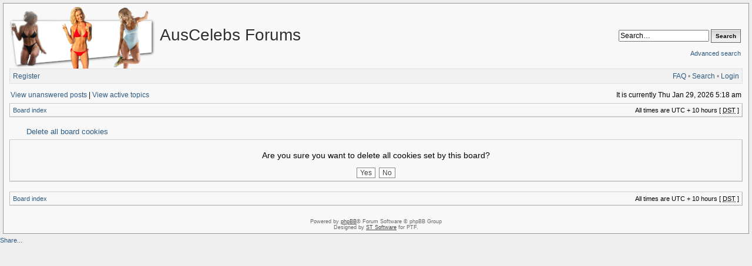

--- FILE ---
content_type: text/html; charset=UTF-8
request_url: https://forums.auscelebs.net/ucp.php?mode=delete_cookies&sid=221b89bdd773a24baf4abf7553643485
body_size: 3123
content:
<!DOCTYPE html PUBLIC "-//W3C//DTD XHTML 1.0 Transitional//EN" "http://www.w3.org/TR/xhtml1/DTD/xhtml1-transitional.dtd">
<html xmlns="http://www.w3.org/1999/xhtml" dir="ltr" lang="en-gb" xml:lang="en-gb">
<head>

<meta http-equiv="X-UA-Compatible" content="IE=edge,chrome=1" />
<meta http-equiv="content-type" content="text/html; charset=UTF-8" />
<meta http-equiv="content-language" content="en-gb" />
<meta http-equiv="content-style-type" content="text/css" />
<meta http-equiv="imagetoolbar" content="no" />
<meta name="viewport" content="width=device-width, initial-scale=1.0" />

<title>AusCelebs Forums - User Control Panel - Delete all board cookies</title>
 
<link rel="alternate" type="application/atom+xml" title="Feed - AusCelebs Forums" href="https://forums.auscelebs.net/feed.php" /><link rel="alternate" type="application/atom+xml" title="Feed - News" href="https://forums.auscelebs.net/feed.php?mode=news" /><link rel="alternate" type="application/atom+xml" title="Feed - New Topics" href="https://forums.auscelebs.net/feed.php?mode=topics" />

<!--
   phpBB style name: Serenity
   Based on style:   subsilver2
   Original author:  Tom Beddard ( http://www.subBlue.com/ )
   Modified by:      stsoftware ( http://www.stsoftware.biz/ )
-->
<!-- Modified by ACNET -->
<link rel="shortcut icon" type="text/css" href="/acnet-files/images/favicon.ico?e=1367420677" />
<link rel="icon" type="image/png" sizes="128x128" href="/acnet-files/images/favicon-large.png?e=1367420677" />
<link rel="stylesheet" type="text/css" href="/acnet-files/css/acnet-serenity.css?e=1375631107" />
<link rel="stylesheet" type="text/css" href="/acnet-files/css/swipebox.css?e=1367420685">
<script type="text/javascript" src="//ajax.googleapis.com/ajax/libs/jquery/1.9.1/jquery.min.js"></script>
<script type="text/javascript" src="/acnet-files/js/jquery.swipebox.js?e=1367420681"></script>
<script type="text/javascript" src="/acnet-files/js/acnet-effects.js?e=1375631103"></script>
<script async src="https://www.googletagmanager.com/gtag/js?id=G-R9Q5KZBL8V"></script>
<script>
  window.dataLayer = window.dataLayer || [];
  function gtag(){dataLayer.push(arguments);}
  gtag('js', new Date());

  gtag('config', 'G-R9Q5KZBL8V');
</script>
<!-- End modified by ACNET -->

<link rel="stylesheet" href="./style.php?id=2&amp;lang=en&amp;sid=1343ffdef515a7da4dbe190eadf05dc6" type="text/css" />

<script type="text/javascript">
// <![CDATA[

	var onload_functions = new Array();
	var onunload_functions = new Array();
	var ca_main_width = '100%';



function popup(url, width, height, name)
{
	if (!name)
	{
		name = '_popup';
	}

	window.open(url.replace(/&amp;/g, '&'), name, 'height=' + height + ',resizable=yes,scrollbars=yes,width=' + width);
	return false;
}

function jumpto()
{
	var page = prompt('Enter the page number you wish to go to:', '');
	var per_page = '';
	var base_url = '';

	if (page !== null && !isNaN(page) && page == Math.floor(page) && page > 0)
	{
		if (base_url.indexOf('?') == -1)
		{
			document.location.href = base_url + '?start=' + ((page - 1) * per_page);
		}
		else
		{
			document.location.href = base_url.replace(/&amp;/g, '&') + '&start=' + ((page - 1) * per_page);
		}
	}
}

/**
* Find a member
*/
function find_username(url)
{
	popup(url, 760, 570, '_usersearch');
	return false;
}

/**
* Mark/unmark checklist
* id = ID of parent container, name = name prefix, state = state [true/false]
*/
function marklist(id, name, state)
{
	var parent = document.getElementById(id);
	if (!parent)
	{
		eval('parent = document.' + id);
	}

	if (!parent)
	{
		return;
	}

	var rb = parent.getElementsByTagName('input');
	
	for (var r = 0; r < rb.length; r++)
	{
		if (rb[r].name.substr(0, name.length) == name)
		{
			rb[r].checked = state;
		}
	}
}



	/**
	* New function for handling multiple calls to window.onload and window.unload by pentapenguin
	*/
	window.onload = function()
	{
		for (var i = 0; i < onload_functions.length; i++)
		{
			eval(onload_functions[i]);
		}
	};

	window.onunload = function()
	{
		for (var i = 0; i < onunload_functions.length; i++)
		{
			eval(onunload_functions[i]);
		}
	};


if(navigator.userAgent && navigator.userAgent.indexOf('Mac OS X') > 0)
{
	document.write('<link rel="stylesheet" href="./styles/serenity/theme/mac.css" type="text/css" />');
}

// ]]>
</script>
<script type="text/javascript" src="./styles/serenity/template/ca_scripts.js"></script>
</head>
<body class="ltr">

<div id="wrapper">
<!-- Modified by ACNET -->


<div id="acnet_popup">
  <img id="acnet_popup_close" src="/acnet-files/images/delete-disabled.png" />
  <div id="acnet_popup_image"></div>
  <div id="acnet_popup_title"></div>
  <div id="acnet_popup_text"></div>
  <div id="acnet_popup_footer"></div>
</div>
<div id="acnet_bg_popup"></div>
<!-- End modified by ACNET -->

<a name="top"></a>

<table border="0" cellspacing="0" cellpadding="0" width="100%" id="maintable" align="center">
<tr>
	<td id="logorow" align="center">
		<div class="forumheader_left">
			<a href="./index.php?sid=1343ffdef515a7da4dbe190eadf05dc6"><img src="./styles/serenity/imageset/acnetlogo6.png" width="266" height="105" alt="" title="" /></a>
		</div>
		<div class="forumheader_left">
			<h1>AusCelebs Forums</h1>
			<p></p>
		</div>
		<div class="forumheader_right">
		
			<div id="search-box">
				<form action="./search.php?sid=1343ffdef515a7da4dbe190eadf05dc6" method="get" id="search">
					<input name="keywords" id="keywords" type="text" maxlength="128" title="Search for keywords" class="inputbox search" value="Search…" onclick="if(this.value=='Search…')this.value='';" onblur="if(this.value=='')this.value='Search…';" />
					<input class="button2" value="Search" type="submit" /><br /><br />
					<a style="float: none;" href="./search.php?sid=1343ffdef515a7da4dbe190eadf05dc6" title="View the advanced search options">Advanced search</a> <input type="hidden" name="sid" value="1343ffdef515a7da4dbe190eadf05dc6" />

				</form>
			</div>
		

				<!--/td>
			</tr>
		</table-->
		</div>
	</td>
</tr>
<tr>
	<td class="navtd">
		<div class="navrow">
			<div class="navrow-right">
				<a href="./faq.php?sid=1343ffdef515a7da4dbe190eadf05dc6">FAQ</a>
				 &#8226; <a href="./search.php?sid=1343ffdef515a7da4dbe190eadf05dc6">Search</a> &#8226; <a href="./ucp.php?mode=login&amp;sid=1343ffdef515a7da4dbe190eadf05dc6">Login</a>
			</div>
			
				    <a href="./ucp.php?mode=register&amp;sid=1343ffdef515a7da4dbe190eadf05dc6">Register</a>
                
		</div>
	</td>
</tr>
<tr>
	<td id="contentrow">



    <table width="100%" cellspacing="0">
    <tr>
        <td class="gensmall">
            <!-- Modified by ACNET --><div class="frontsearchlink"><a href="./search.php?search_id=unanswered&amp;sid=1343ffdef515a7da4dbe190eadf05dc6">View unanswered posts</a> |</div><!-- End modified by ACNET--> <a href="./search.php?search_id=active_topics&amp;sid=1343ffdef515a7da4dbe190eadf05dc6">View active topics</a>
        </td>
        <td class="gensmall" align="right">
            It is currently Thu Jan 29, 2026 5:18 am<br />
            
        </td>
    </tr>
    </table>

	<table class="tablebg breadcrumb" width="100%" cellspacing="0" cellpadding="0" style="margin-top: 5px;">
	<tr>
		<td class="row1">
			<p class="breadcrumbs"><a href="./index.php?sid=1343ffdef515a7da4dbe190eadf05dc6">Board index</a></p>
			<p class="datetime">All times are UTC + 10 hours [ <abbr title="Daylight Saving Time">DST</abbr> ]</p>
		</td>
	</tr>
	</table>

	<br />

<div id="pagecontent">

	<form name="confirm" action="./ucp.php?mode=delete_cookies&amp;sid=1343ffdef515a7da4dbe190eadf05dc6&amp;confirm_key=3T889KODE7" method="post">

    	
	<div class="cap-div"><div class="cap-left"><div class="cap-right">&nbsp;Delete all board cookies&nbsp;</div></div></div>
	<table class="tablebg" width="100%" cellspacing="0">
	<tr>
		<td class="row1" align="center"><br /><p class="gen">Are you sure you want to delete all cookies set by this board?</p><br /><input type="hidden" name="confirm_uid" value="1" />
<input type="hidden" name="sess" value="1343ffdef515a7da4dbe190eadf05dc6" />
<input type="hidden" name="sid" value="1343ffdef515a7da4dbe190eadf05dc6" />
<input type="submit" name="confirm" value="Yes" class="btnmain" />&nbsp;&nbsp;<input type="submit" name="cancel" value="No" class="btnlite" /></td>
	</tr>
	</table>
	
	
	</form>
	
</div>

<br clear="all" />

<table class="tablebg breadcrumb" width="100%" cellspacing="0" cellpadding="0" style="margin-top: 5px;">
	<tr>
		<td class="row1">
			<p class="breadcrumbs"><a href="./index.php?sid=1343ffdef515a7da4dbe190eadf05dc6">Board index</a></p>
			<p class="datetime">All times are UTC + 10 hours [ <abbr title="Daylight Saving Time">DST</abbr> ]</p>
		</td>
	</tr>
	</table>

<br clear="all" />

<div align="right"></div>



<div id="wrapfooter">
	
	<span class="copyright">Powered by <a href="https://www.phpbb.com/">phpBB</a>&reg; Forum Software &copy; phpBB Group
	<br /> Designed by <a href="http://stsoftware.biz">ST Software</a> for PTF.
	</span>
</div>

	</td>
</tr>
</table>

</div>

<!-- Modified by ACNET -->

<script type="text/javascript" src="//s7.addthis.com/js/300/addthis_widget.js#pubid=ra-52aac0c34bfb988e"></script>
<div class="addthis_toolbox addthis_peekaboo_style addthis_default_style addthis_label_style addthis_32x32_style" style="display: none;">
        <a class="addthis_button_more">Share...</a>
        <ul>
                <li><a class="addthis_button_preferred_1"></a></li>
                <li><a class="addthis_button_preferred_2"></a></li>
                <li><a class="addthis_button_preferred_3"></a></li>
        </ul>
</div>
<script type="text/javascript">
	$(document).ready(function() {
		$(".addthis_toolbox").show();
	});
</script>
<!-- End modified by ACNET -->

<script defer src="https://static.cloudflareinsights.com/beacon.min.js/vcd15cbe7772f49c399c6a5babf22c1241717689176015" integrity="sha512-ZpsOmlRQV6y907TI0dKBHq9Md29nnaEIPlkf84rnaERnq6zvWvPUqr2ft8M1aS28oN72PdrCzSjY4U6VaAw1EQ==" data-cf-beacon='{"version":"2024.11.0","token":"b8be8cd0afda49a390e1e8fa1ec65aae","r":1,"server_timing":{"name":{"cfCacheStatus":true,"cfEdge":true,"cfExtPri":true,"cfL4":true,"cfOrigin":true,"cfSpeedBrain":true},"location_startswith":null}}' crossorigin="anonymous"></script>
</body>
</html>